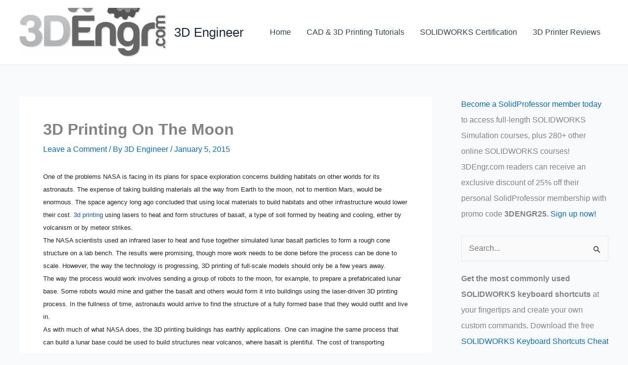

--- FILE ---
content_type: text/html; charset=UTF-8
request_url: https://www.3dengr.com/3d-printing-on-the-moon.html
body_size: 11413
content:
<!DOCTYPE html><html lang="en-US"><head>
<meta name="MobileOptimized" content="width" />
<meta name="HandheldFriendly" content="true" />
<meta name="generator" content="Drupal 11 (https://www.drupal.org)" />
<meta charset="UTF-8"><meta name="viewport" content="width=device-width, initial-scale=1"><link rel="profile" href="https://gmpg.org/xfn/11"><link media="all" href="https://www.3dengr.com/core/cache/autoptimize/css/autoptimize_7515e4df7aa75274e2e704312ae0f8cd.css" rel="stylesheet"><title>3D Printing On The Moon &#8211; 3D Engineer</title><meta name='robots' content='max-image-preview:large' />  <script src="//www.googletagmanager.com/gtag/js?id=G-19DE6HME1X"  data-cfasync="false" data-wpfc-render="false" async></script> <script data-cfasync="false" data-wpfc-render="false">var em_version = '8.11.1';
				var em_track_user = true;
				var em_no_track_reason = '';
								var ExactMetricsDefaultLocations = {"page_location":"https:\/\/www.3dengr.com\/3d-printing-on-the-moon.html\/"};
								if ( typeof ExactMetricsPrivacyGuardFilter === 'function' ) {
					var ExactMetricsLocations = (typeof ExactMetricsExcludeQuery === 'object') ? ExactMetricsPrivacyGuardFilter( ExactMetricsExcludeQuery ) : ExactMetricsPrivacyGuardFilter( ExactMetricsDefaultLocations );
				} else {
					var ExactMetricsLocations = (typeof ExactMetricsExcludeQuery === 'object') ? ExactMetricsExcludeQuery : ExactMetricsDefaultLocations;
				}

								var disableStrs = [
										'ga-disable-G-19DE6HME1X',
									];

				/* Function to detect opted out users */
				function __gtagTrackerIsOptedOut() {
					for (var index = 0; index < disableStrs.length; index++) {
						if (document.cookie.indexOf(disableStrs[index] + '=true') > -1) {
							return true;
						}
					}

					return false;
				}

				/* Disable tracking if the opt-out cookie exists. */
				if (__gtagTrackerIsOptedOut()) {
					for (var index = 0; index < disableStrs.length; index++) {
						window[disableStrs[index]] = true;
					}
				}

				/* Opt-out function */
				function __gtagTrackerOptout() {
					for (var index = 0; index < disableStrs.length; index++) {
						document.cookie = disableStrs[index] + '=true; expires=Thu, 31 Dec 2099 23:59:59 UTC; path=/';
						window[disableStrs[index]] = true;
					}
				}

				if ('undefined' === typeof gaOptout) {
					function gaOptout() {
						__gtagTrackerOptout();
					}
				}
								window.dataLayer = window.dataLayer || [];

				window.ExactMetricsDualTracker = {
					helpers: {},
					trackers: {},
				};
				if (em_track_user) {
					function __gtagDataLayer() {
						dataLayer.push(arguments);
					}

					function __gtagTracker(type, name, parameters) {
						if (!parameters) {
							parameters = {};
						}

						if (parameters.send_to) {
							__gtagDataLayer.apply(null, arguments);
							return;
						}

						if (type === 'event') {
														parameters.send_to = exactmetrics_frontend.v4_id;
							var hookName = name;
							if (typeof parameters['event_category'] !== 'undefined') {
								hookName = parameters['event_category'] + ':' + name;
							}

							if (typeof ExactMetricsDualTracker.trackers[hookName] !== 'undefined') {
								ExactMetricsDualTracker.trackers[hookName](parameters);
							} else {
								__gtagDataLayer('event', name, parameters);
							}
							
						} else {
							__gtagDataLayer.apply(null, arguments);
						}
					}

					__gtagTracker('js', new Date());
					__gtagTracker('set', {
						'developer_id.dNDMyYj': true,
											});
					if ( ExactMetricsLocations.page_location ) {
						__gtagTracker('set', ExactMetricsLocations);
					}
										__gtagTracker('config', 'G-19DE6HME1X', {"forceSSL":"true"} );
										window.gtag = __gtagTracker;										(function () {
						/* https://developers.google.com/analytics/devguides/collection/analyticsjs/ */
						/* ga and __gaTracker compatibility shim. */
						var noopfn = function () {
							return null;
						};
						var newtracker = function () {
							return new Tracker();
						};
						var Tracker = function () {
							return null;
						};
						var p = Tracker.prototype;
						p.get = noopfn;
						p.set = noopfn;
						p.send = function () {
							var args = Array.prototype.slice.call(arguments);
							args.unshift('send');
							__gaTracker.apply(null, args);
						};
						var __gaTracker = function () {
							var len = arguments.length;
							if (len === 0) {
								return;
							}
							var f = arguments[len - 1];
							if (typeof f !== 'object' || f === null || typeof f.hitCallback !== 'function') {
								if ('send' === arguments[0]) {
									var hitConverted, hitObject = false, action;
									if ('event' === arguments[1]) {
										if ('undefined' !== typeof arguments[3]) {
											hitObject = {
												'eventAction': arguments[3],
												'eventCategory': arguments[2],
												'eventLabel': arguments[4],
												'value': arguments[5] ? arguments[5] : 1,
											}
										}
									}
									if ('pageview' === arguments[1]) {
										if ('undefined' !== typeof arguments[2]) {
											hitObject = {
												'eventAction': 'page_view',
												'page_path': arguments[2],
											}
										}
									}
									if (typeof arguments[2] === 'object') {
										hitObject = arguments[2];
									}
									if (typeof arguments[5] === 'object') {
										Object.assign(hitObject, arguments[5]);
									}
									if ('undefined' !== typeof arguments[1].hitType) {
										hitObject = arguments[1];
										if ('pageview' === hitObject.hitType) {
											hitObject.eventAction = 'page_view';
										}
									}
									if (hitObject) {
										action = 'timing' === arguments[1].hitType ? 'timing_complete' : hitObject.eventAction;
										hitConverted = mapArgs(hitObject);
										__gtagTracker('event', action, hitConverted);
									}
								}
								return;
							}

							function mapArgs(args) {
								var arg, hit = {};
								var gaMap = {
									'eventCategory': 'event_category',
									'eventAction': 'event_action',
									'eventLabel': 'event_label',
									'eventValue': 'event_value',
									'nonInteraction': 'non_interaction',
									'timingCategory': 'event_category',
									'timingVar': 'name',
									'timingValue': 'value',
									'timingLabel': 'event_label',
									'page': 'page_path',
									'location': 'page_location',
									'title': 'page_title',
									'referrer' : 'page_referrer',
								};
								for (arg in args) {
																		if (!(!args.hasOwnProperty(arg) || !gaMap.hasOwnProperty(arg))) {
										hit[gaMap[arg]] = args[arg];
									} else {
										hit[arg] = args[arg];
									}
								}
								return hit;
							}

							try {
								f.hitCallback();
							} catch (ex) {
							}
						};
						__gaTracker.create = newtracker;
						__gaTracker.getByName = newtracker;
						__gaTracker.getAll = function () {
							return [];
						};
						__gaTracker.remove = noopfn;
						__gaTracker.loaded = true;
						window['__gaTracker'] = __gaTracker;
					})();
									} else {
										console.log("");
					(function () {
						function __gtagTracker() {
							return null;
						}

						window['__gtagTracker'] = __gtagTracker;
						window['gtag'] = __gtagTracker;
					})();
									}</script>  <!--[if IE]> <script src="https://www.3dengr.com/core/views/9dbb40d076/assets/js/minified/flexibility.min.js?rnd=21606" id="astra-flexibility-js"></script> <script id="astra-flexibility-js-after">flexibility(document.documentElement);</script> <![endif]--> <script data-cfasync="false" data-wpfc-render="false" id='exactmetrics-frontend-script-js-extra'>var exactmetrics_frontend = {"js_events_tracking":"true","download_extensions":"zip,mp3,mpeg,pdf,docx,pptx,xlsx,rar","inbound_paths":"[{\"path\":\"\\\/go\\\/\",\"label\":\"affiliate\"},{\"path\":\"\\\/recommend\\\/\",\"label\":\"affiliate\"},{\"path\":\"\\\/out\\\/\",\"label\":\"Affiliate\"}]","home_url":"https:\/\/www.3dengr.com","hash_tracking":"false","v4_id":"G-19DE6HME1X"};</script> <script src="https://www.3dengr.com/lib/js/jquery/jquery.min.js?rnd=21606" id="jquery-core-js"></script> <link rel="canonical" href="https://www.3dengr.com/3d-printing-on-the-moon.html" /><link rel='shortlink' href='https://www.3dengr.com/?p=246' /><link rel="alternate" title="oEmbed (JSON)" type="application/json+oembed" href="https://www.3dengr.com/wp-json/oembed/1.0/embed?url=https%3A%2F%2Fwww.3dengr.com%2F3d-printing-on-the-moon.html" /><link rel="alternate" title="oEmbed (XML)" type="text/xml+oembed" href="https://www.3dengr.com/wp-json/oembed/1.0/embed?url=https%3A%2F%2Fwww.3dengr.com%2F3d-printing-on-the-moon.html&#038;format=xml" /></head><body itemtype='https://schema.org/Blog' itemscope='itemscope' class="wp-singular post-template-default single single-post postid-246 single-format-standard wp-custom-logo wp-theme-astra ast-desktop ast-separate-container ast-right-sidebar astra-4.11.12 group-blog ast-blog-single-style-1 ast-single-post ast-inherit-site-logo-transparent ast-hfb-header ast-normal-title-enabled astra-addon-4.11.9"> <a
 class="skip-link screen-reader-text"
 href="#content"
 title="Skip to content"> Skip to content</a><div
class="hfeed site" id="page"><header
 class="site-header header-main-layout-1 ast-primary-menu-enabled ast-logo-title-inline ast-hide-custom-menu-mobile ast-builder-menu-toggle-icon ast-mobile-header-inline" id="masthead" itemtype="https://schema.org/WPHeader" itemscope="itemscope" itemid="#masthead"		><div id="ast-desktop-header" data-toggle-type="dropdown"><div class="ast-main-header-wrap main-header-bar-wrap "><div class="ast-primary-header-bar ast-primary-header main-header-bar site-header-focus-item" data-section="section-primary-header-builder"><div class="site-primary-header-wrap ast-builder-grid-row-container site-header-focus-item ast-container" data-section="section-primary-header-builder"><div class="ast-builder-grid-row ast-builder-grid-row-has-sides ast-builder-grid-row-no-center"><div class="site-header-primary-section-left site-header-section ast-flex site-header-section-left"><div class="ast-builder-layout-element ast-flex site-header-focus-item" data-section="title_tagline"><div
 class="site-branding ast-site-identity" itemtype="https://schema.org/Organization" itemscope="itemscope"				> <span class="site-logo-img"><a href="https://www.3dengr.com/" class="custom-logo-link" rel="home"><img width="299" height="100" src="https://www.3dengr.com/storage/2015/02/cropped-3DEngr2-1-299x100.png" class="custom-logo" alt="3D Engineer" decoding="async" srcset="https://www.3dengr.com/storage/2015/02/cropped-3DEngr2-1-299x100.png 299w, https://www.3dengr.com/storage/2015/02/cropped-3DEngr2-1-300x100.png 300w, https://www.3dengr.com/storage/2015/02/cropped-3DEngr2-1-150x50.png 150w, https://www.3dengr.com/storage/2015/02/cropped-3DEngr2-1.png 610w" sizes="(max-width: 299px) 100vw, 299px" /></a></span><div class="ast-site-title-wrap"> <span class="site-title" itemprop="name"> <a href="https://www.3dengr.com/" rel="home" itemprop="url" > 3D Engineer </a> </span></div></div></div></div><div class="site-header-primary-section-right site-header-section ast-flex ast-grid-right-section"><div class="ast-builder-menu-1 ast-builder-menu ast-flex ast-builder-menu-1-focus-item ast-builder-layout-element site-header-focus-item" data-section="section-hb-menu-1"><div class="ast-main-header-bar-alignment"><div class="main-header-bar-navigation"><nav class="site-navigation ast-flex-grow-1 navigation-accessibility site-header-focus-item" id="primary-site-navigation-desktop" aria-label="Primary Site Navigation" itemtype="https://schema.org/SiteNavigationElement" itemscope="itemscope"><div class="main-navigation ast-inline-flex"><ul id="ast-hf-menu-1" class="main-header-menu ast-menu-shadow ast-nav-menu ast-flex  submenu-with-border stack-on-mobile"><li id="menu-item-38" class="menu-item menu-item-type-custom menu-item-object-custom menu-item-home menu-item-38"><a href="https://www.3dengr.com" class="menu-link">Home</a></li><li id="menu-item-1242" class="menu-item menu-item-type-taxonomy menu-item-object-category menu-item-1242"><a href="https://www.3dengr.com/category/tutorial" class="menu-link">CAD &#038; 3D Printing Tutorials</a></li><li id="menu-item-1240" class="menu-item menu-item-type-taxonomy menu-item-object-category menu-item-1240"><a href="https://www.3dengr.com/category/certification" class="menu-link">SOLIDWORKS Certification</a></li><li id="menu-item-86" class="menu-item menu-item-type-taxonomy menu-item-object-category menu-item-86"><a href="https://www.3dengr.com/category/3d-printer-reviews" class="menu-link">3D Printer Reviews</a></li></ul></div></nav></div></div></div></div></div></div></div></div></div><div id="ast-mobile-header" class="ast-mobile-header-wrap " data-type="dropdown"><div class="ast-main-header-wrap main-header-bar-wrap" ><div class="ast-primary-header-bar ast-primary-header main-header-bar site-primary-header-wrap site-header-focus-item ast-builder-grid-row-layout-default ast-builder-grid-row-tablet-layout-default ast-builder-grid-row-mobile-layout-default" data-section="section-primary-header-builder"><div class="ast-builder-grid-row ast-builder-grid-row-has-sides ast-builder-grid-row-no-center"><div class="site-header-primary-section-left site-header-section ast-flex site-header-section-left"><div class="ast-builder-layout-element ast-flex site-header-focus-item" data-section="title_tagline"><div
 class="site-branding ast-site-identity" itemtype="https://schema.org/Organization" itemscope="itemscope"				> <span class="site-logo-img"><a href="https://www.3dengr.com/" class="custom-logo-link" rel="home"><img width="299" height="100" src="https://www.3dengr.com/storage/2015/02/cropped-3DEngr2-1-299x100.png" class="custom-logo" alt="3D Engineer" decoding="async" srcset="https://www.3dengr.com/storage/2015/02/cropped-3DEngr2-1-299x100.png 299w, https://www.3dengr.com/storage/2015/02/cropped-3DEngr2-1-300x100.png 300w, https://www.3dengr.com/storage/2015/02/cropped-3DEngr2-1-150x50.png 150w, https://www.3dengr.com/storage/2015/02/cropped-3DEngr2-1.png 610w" sizes="(max-width: 299px) 100vw, 299px" /></a></span><div class="ast-site-title-wrap"> <span class="site-title" itemprop="name"> <a href="https://www.3dengr.com/" rel="home" itemprop="url" > 3D Engineer </a> </span></div></div></div></div><div class="site-header-primary-section-right site-header-section ast-flex ast-grid-right-section"><div class="ast-builder-layout-element ast-flex site-header-focus-item" data-section="section-header-mobile-trigger"><div class="ast-button-wrap"> <button type="button" class="menu-toggle main-header-menu-toggle ast-mobile-menu-trigger-minimal"   aria-expanded="false" aria-label="Main menu toggle"> <span class="screen-reader-text">Main Menu</span> <span class="mobile-menu-toggle-icon"> <span aria-hidden="true" class="ahfb-svg-iconset ast-inline-flex svg-baseline"><svg class='ast-mobile-svg ast-menu-svg' fill='currentColor' version='1.1' xmlns='http://www.w3.org/2000/svg' width='24' height='24' viewBox='0 0 24 24'><path d='M3 13h18c0.552 0 1-0.448 1-1s-0.448-1-1-1h-18c-0.552 0-1 0.448-1 1s0.448 1 1 1zM3 7h18c0.552 0 1-0.448 1-1s-0.448-1-1-1h-18c-0.552 0-1 0.448-1 1s0.448 1 1 1zM3 19h18c0.552 0 1-0.448 1-1s-0.448-1-1-1h-18c-0.552 0-1 0.448-1 1s0.448 1 1 1z'></path></svg></span><span aria-hidden="true" class="ahfb-svg-iconset ast-inline-flex svg-baseline"><svg class='ast-mobile-svg ast-close-svg' fill='currentColor' version='1.1' xmlns='http://www.w3.org/2000/svg' width='24' height='24' viewBox='0 0 24 24'><path d='M5.293 6.707l5.293 5.293-5.293 5.293c-0.391 0.391-0.391 1.024 0 1.414s1.024 0.391 1.414 0l5.293-5.293 5.293 5.293c0.391 0.391 1.024 0.391 1.414 0s0.391-1.024 0-1.414l-5.293-5.293 5.293-5.293c0.391-0.391 0.391-1.024 0-1.414s-1.024-0.391-1.414 0l-5.293 5.293-5.293-5.293c-0.391-0.391-1.024-0.391-1.414 0s-0.391 1.024 0 1.414z'></path></svg></span> </span> </button></div></div></div></div></div></div><div class="ast-mobile-header-content content-align-flex-start "><div class="ast-builder-menu-mobile ast-builder-menu ast-builder-menu-mobile-focus-item ast-builder-layout-element site-header-focus-item" data-section="section-header-mobile-menu"><div class="ast-main-header-bar-alignment"><div class="main-header-bar-navigation"><nav class="site-navigation ast-flex-grow-1 navigation-accessibility" id="ast-mobile-site-navigation" aria-label="Site Navigation" itemtype="https://schema.org/SiteNavigationElement" itemscope="itemscope"><div id="ast-hf-mobile-menu" class="main-navigation"><ul class="main-header-menu ast-nav-menu ast-flex  submenu-with-border astra-menu-animation-fade  stack-on-mobile"><li class="page_item page-item-6383 menu-item"><a href="https://www.3dengr.com/3d-new-product-development-consulting" class="menu-link">3D New Product Development Consulting</a></li><li class="page_item page-item-174 menu-item"><a href="https://www.3dengr.com/contact-us" class="menu-link">Contact Us</a></li><li class="page_item page-item-8189 menu-item"><a href="https://www.3dengr.com/privacy-policy" class="menu-link">Privacy Policy</a></li><li class="page_item page-item-1348 menu-item"><a href="https://www.3dengr.com/the-best-desktop-3d-printers" class="menu-link">The Best Desktop 3D Printers for 2015</a></li><li class="page_item page-item-1536 menu-item"><a href="https://www.3dengr.com/webinar" class="menu-link">Webinar</a></li></ul></div></nav></div></div></div></div></div></header><div id="content" class="site-content"><div class="ast-container"><div id="primary" class="content-area primary"><main id="main" class="site-main"><article
class="post-246 post type-post status-publish format-standard has-post-thumbnail hentry category-news ast-article-single" id="post-246" itemtype="https://schema.org/CreativeWork" itemscope="itemscope"><div class="ast-post-format- single-layout-1"><header class="entry-header "><h1 class="entry-title" itemprop="headline">3D Printing On The Moon</h1><div class="entry-meta"> <span class="comments-link"> <a href="https://www.3dengr.com/3d-printing-on-the-moon.html#respond">Leave a Comment</a> </span> / By <span class="posted-by vcard author" itemtype="https://schema.org/Person" itemscope="itemscope" itemprop="author"> <a title="View all posts by 3D Engineer"
 href="https://www.3dengr.com/writer/admin" rel="author"
 class="url fn n" itemprop="url"				> <span
 class="author-name" itemprop="name"				> 3D Engineer </span> </a> </span> / <span class="posted-on"><span class="published" itemprop="datePublished"> January 5, 2015 </span></span></div></header><div class="entry-content clear"
 itemprop="text"	><div style="background-color: white; color: #222222; font-family: arial, sans-serif; font-size: 13px;">One of the problems NASA is facing in its plans for space exploration concerns building habitats on other worlds for its astronauts. The expense of taking building materials all the way from Earth to the moon, not to mention Mars, would be enormous. The space agency long ago concluded that using local materials to build habitats and other infrastructure would lower their cost. <a style="color: #1155cc;" In order to accomplish this, some researchers at the Kennedy Space Center have turned to a form of <a style="color: #1155cc;" title="3d Printing" href="http://3dengr.com/" target="_blank">3d printing</a> using lasers to heat and form structures of basalt, a type of soil formed by heating and cooling, either by volcanism or by meteor strikes.</div><div style="background-color: white; color: #222222; font-family: arial, sans-serif; font-size: 13px;"><a name="more"></a></div><div style="background-color: white; color: #222222; font-family: arial, sans-serif; font-size: 13px;">The NASA scientists used an infrared laser to heat and fuse together simulated lunar basalt particles to form a rough cone structure on a lab bench. The results were promising, though more work needs to be done before the process can be done to scale. However, the way the technology is progressing, 3D printing of full-scale models should only be a few years away.</div><div style="background-color: white; color: #222222; font-family: arial, sans-serif; font-size: 13px;"></div><div style="background-color: white; color: #222222; font-family: arial, sans-serif; font-size: 13px;">The way the process would work involves sending a group of robots to the moon, for example, to prepare a prefabricated lunar base. Some robots would mine and gather the basalt and others would form it into buildings using the laser-driven 3D printing process. In the fullness of time, astronauts would arrive to find the structure of a fully formed base that they would outfit and live in.</div><div style="background-color: white; color: #222222; font-family: arial, sans-serif; font-size: 13px;"></div><div style="background-color: white; color: #222222; font-family: arial, sans-serif; font-size: 13px;">As with much of what NASA does, the 3D printing buildings has earthly applications. One can imagine the same process that can build a lunar base could be used to build structures near volcanos, where basalt is plentiful. The cost of transporting materials would be reduced. As a bonus, basalt is environmentally benign, causing less pollution than other building materials.</div><div style="background-color: white; color: #222222; font-family: arial, sans-serif; font-size: 13px;"></div><div style="background-color: white; color: #222222; font-family: arial, sans-serif; font-size: 13px;">More on 3D Printing In the <a href="https://www.3dengr.com/3d-printing-and-the-aerospace-industry.html">Aerospace Industry</a>.</div><p><center><iframe src="http://rcm-na.amazon-adsystem.com/e/cm?t=3dengineer-20&#038;o=1&#038;p=12&#038;l=ur1&#038;category=3dprint&#038;banner=1ZZ5MX4FZWRHWKE92NR2&#038;f=ifr&#038;linkID=M6FGNKLLUUTE5JRL" width="300" height="250" scrolling="no" border="0" marginwidth="0" style="border:none;" frameborder="0"></iframe></center></p></div></div></article><nav class="navigation post-navigation" aria-label="Posts"><div class="nav-links"><div class="nav-previous"><a title="MakerGear M2 Review" href="https://www.3dengr.com/makergear-m2-review.html" rel="prev"><span class="ast-left-arrow" aria-hidden="true">&larr;</span> Previous Post</a></div><div class="nav-next"><a title="Robo 3D R1 Review" href="https://www.3dengr.com/robo-3d-r1-review.html" rel="next">Next Post <span class="ast-right-arrow" aria-hidden="true">&rarr;</span></a></div></div></nav><div id="comments" class="comments-area comment-form-position-below "><div id="respond" class="comment-respond"><h3 id="reply-title" class="comment-reply-title">Leave a Comment <small><a rel="nofollow" id="cancel-comment-reply-link" href="/3d-printing-on-the-moon.html#respond" style="display:none;">Cancel Reply</a></small></h3><form action="https://www.3dengr.com/comments/" method="post" id="ast-commentform" class="comment-form"><p class="comment-notes"><span id="email-notes">Your email address will not be published.</span> <span class="required-field-message">Required fields are marked <span class="required">*</span></span></p><div class="ast-row comment-textarea"><fieldset class="comment-form-comment"><legend class ="comment-form-legend"></legend><div class="comment-form-textarea ast-grid-common-col"><label for="comment" class="screen-reader-text">Type here..</label><textarea id="comment" name="comment" placeholder="Type here.." cols="45" rows="8" aria-required="true"></textarea></div></fieldset></div><div class="ast-comment-formwrap ast-row"><p class="comment-form-author ast-grid-common-col ast-width-lg-33 ast-width-md-4 ast-float"> <label for="author" class="screen-reader-text">Name*</label> <input id="author" name="author" type="text" 
 value="" 
 placeholder="Name*" 
 size="30" aria-required='true' autocomplete="name" /></p><p class="comment-form-email ast-grid-common-col ast-width-lg-33 ast-width-md-4 ast-float"> <label for="email" class="screen-reader-text">Email*</label> <input id="email" name="email" type="text" 
 value="" 
 placeholder="Email*" 
 size="30" aria-required='true' autocomplete="email" /></p><p class="comment-form-url ast-grid-common-col ast-width-lg-33 ast-width-md-4 ast-float"> <label for="url" class="screen-reader-text">Website</label> <input id="url" name="url" type="text" 
 value="" 
 placeholder="Website" 
 size="30" autocomplete="url" /></p></div><p class="comment-form-cookies-consent"><input id="wp-comment-cookies-consent" name="wp-comment-cookies-consent" type="checkbox" value="yes" /> <label for="wp-comment-cookies-consent">Save my name, email, and website in this browser for the next time I comment.</label></p><p class="form-submit"><input name="submit" type="submit" id="submit" class="submit" value="Post Comment &raquo;" /> <input type='hidden' name='comment_post_ID' value='246' id='comment_post_ID' /> <input type='hidden' name='comment_parent' id='comment_parent' value='0' /></p><p style="display: none;"><input type="hidden" id="akismet_comment_nonce" name="akismet_comment_nonce" value="b2e1c86ff4" /></p><p style="display: none !important;" class="akismet-fields-container" data-prefix="ak_"><label>&#916;<textarea name="ak_hp_textarea" cols="45" rows="8" maxlength="100"></textarea></label><input type="hidden" id="ak_js_1" name="ak_js" value="139"/><script>document.getElementById( "ak_js_1" ).setAttribute( "value", ( new Date() ).getTime() );</script></p></form></div></div></main></div><div class="widget-area secondary" id="secondary" itemtype="https://schema.org/WPSideBar" itemscope="itemscope"><div class="sidebar-main" ><aside id="text-38" class="widget widget_text"><div class="textwidget"><p><a href="https://www.3dengr.com/recommends/solidprofessor-plans" rel="nofollow">Become a SolidProfessor member today</a> to access full-length SOLIDWORKS Simulation courses, plus 280+ other online SOLIDWORKS courses! 3DEngr.com readers can receive an exclusive discount of 25% off their personal SolidProfessor membership with promo code <strong>3DENGR25. </strong><a href="https://www.3dengr.com/recommends/solidprofessor-plans" rel="nofollow">Sign up now!</a></p></div></aside><aside id="search-4" class="widget widget_search"><form role="search" method="get" class="search-form" action="https://www.3dengr.com/"> <label for="search-field"> <span class="screen-reader-text">Search for:</span> <input type="search" id="search-field" class="search-field"   placeholder="Search..." value="" name="s" tabindex="-1"> <button class="search-submit ast-search-submit" aria-label="Search Submit"> <span hidden>Search</span> <i><span class="ast-icon icon-search"><svg xmlns="http://www.w3.org/2000/svg" xmlns:xlink="http://www.w3.org/1999/xlink" version="1.1" x="0px" y="0px" viewBox="-893 477 142 142" enable-background="new -888 480 142 142" xml:space="preserve"> <path d="M-787.4,568.7h-6.3l-2.4-2.4c7.9-8.7,12.6-20.5,12.6-33.1c0-28.4-22.9-51.3-51.3-51.3  c-28.4,0-51.3,22.9-51.3,51.3c0,28.4,22.9,51.3,51.3,51.3c12.6,0,24.4-4.7,33.1-12.6l2.4,2.4v6.3l39.4,39.4l11.8-11.8L-787.4,568.7  L-787.4,568.7z M-834.7,568.7c-19.7,0-35.5-15.8-35.5-35.5c0-19.7,15.8-35.5,35.5-35.5c19.7,0,35.5,15.8,35.5,35.5  C-799.3,553-815,568.7-834.7,568.7L-834.7,568.7z" /> </svg></span></i> </button> </label> <input type="submit" class="search-submit" value="Search"></form></aside><aside id="text-36" class="widget widget_text"><div class="textwidget"><p><strong>Get the most commonly used SOLIDWORKS keyboard shortcuts</strong> at your fingertips and create your own custom commands. Download the free <a href="https://www.3dengr.com/recommends/shortcuts" target="_blank" rel="noopener" rel="nofollow">SOLIDWORKS Keyboard Shortcuts Cheat Sheet</a> to get started.</p></div></aside><aside id="text-19" class="widget widget_text"><h2 class="widget-title">3D Printer Leaderboard</h2><div class="textwidget">Amazon's <a href="https://amzn.to/3g1kSpc" target="_blank" rel="nofollow">current 3D printer best seller list</a> <br><br/> <a href="http://amzn.to/24ft9r7" target="_blank" rel="nofollow">Today's Best Selling Additive Manufacturing Gear</a></div></aside><aside id="text-33" class="widget widget_text"><div class="textwidget"><p><strong>Earn the promotion or raise you deserve</strong> by following this step-by-step guide. Download <a href="https://www.3dengr.com/recommends/promotion" target="_blank" rel="noopener" rel="nofollow">The Design Engineer’s Guide to Getting a Promotion</a> for free to start advancing your career today.</p></div></aside><aside id="text-34" class="widget widget_text"><h2 class="widget-title">Innovation &#038; Design Thinking Training Online</h2><div class="textwidget"><p><a href="https://innovation.teachable.com/"><img decoding="async" class="aligncenter" src="https://www.innovationtraining.org/wp-content/uploads/2016/11/Training-development-ideas.jpg" /></a></p></div></aside><aside id="text-3" class="widget widget_text"><div class="textwidget">1. Do you use a 3D printer listed in our reviews? Add your own comment & rating. 2. Have a unique guest post to submit for publication? <a href="https://www.3dengr.com/contact-us">Contact us.</a></div></aside><aside id="recent-posts-5" class="widget widget_recent_entries"><h2 class="widget-title">Latest Articles</h2><nav aria-label="Latest Articles"><ul><li> <a href="https://www.3dengr.com/from-prototype-to-production.html">From Prototype to Production: How Professional 3D Printers Are Accelerating Engineering</a></li><li> <a href="https://www.3dengr.com/the-future-of-functional-prototypes-bridging-engineering-precision-with-real-world-manufacturing.html">The Future of Functional Prototypes: Bridging Engineering Precision with Real-World Manufacturing</a></li><li> <a href="https://www.3dengr.com/6-rough-rapid-prototyping-methods-to-spark-innovation.html">6 Rough &#038; Rapid Prototyping Methods to Spark Innovation</a></li><li> <a href="https://www.3dengr.com/11-tips-from-engineers-who-passed-the-cswp-exam.html">11 Tips from Engineers Who Passed the CSWP Exam</a></li><li> <a href="https://www.3dengr.com/solidworks-flow-simulation-creating-a-flow-project-video.html">SOLIDWORKS Flow Simulation – Creating a Flow Project (Video)</a></li></ul></nav></aside><aside id="text-35" class="widget widget_text"><h2 class="widget-title">Popular Posts</h2><div class="textwidget"><p><a href="https://www.3dengr.com/category/3d-printer-reviews">3D Printer Reviews</a></p><p><a href="https://www.3dengr.com/learn-solidworks-online-training.html">SOLIDWORKS Online Training</a></p><p><a href="https://www.3dengr.com/dremel-idea-builder-review.html">Dremel 3D Printer Review (Idea Builder)</a></p><p><a href="https://www.3dengr.com/flashforge-creator-pro-review.html">FlashForge 3D Printer Reviews (Creator Pro Review, </a><a href="https://www.3dengr.com/flashforge-dreamer-review.html">Dreamer Review</a>, <a href="https://www.3dengr.com/flashforge-finder-review.html">Finder Review)</a></p><p><a href="https://www.3dengr.com/qidi-technology-dual-extruder-3d-printer-review.html">QIDI Tech 3D Printer Reviews</a></p></div></aside><aside id="text-37" class="widget widget_text"><div class="textwidget"><p><strong>Improve your SOLIDWORKS large assembly performance</strong> with 30+ expert tips and tricks. Download <a href="https://www.3dengr.com/recommends/assemblies" target="_blank" rel="noopener" rel="nofollow">Your Quick Fix Guide to Managing Large Assemblies in SOLIDWORKS</a> for free to get started.</p></div></aside><aside id="nav_menu-4" class="widget widget_nav_menu"><h2 class="widget-title">Resources</h2><nav class="menu-resources-container" aria-label="Resources"><ul id="menu-resources" class="menu"><li id="menu-item-1428" class="menu-item menu-item-type-custom menu-item-object-custom menu-item-1428"><a href="https://www.innovationtraining.org" class="menu-link">Innovation Training</a></li><li id="menu-item-1429" class="menu-item menu-item-type-custom menu-item-object-custom menu-item-1429"><a href="https://innovation.teachable.com/" class="menu-link">Innovation Courses</a></li><li id="menu-item-6400" class="menu-item menu-item-type-custom menu-item-object-custom menu-item-6400"><a href="https://www.innovationtraining.org/design-thinking-training-workshops/" class="menu-link">Design Thinking Training Workshops</a></li><li id="menu-item-6401" class="menu-item menu-item-type-custom menu-item-object-custom menu-item-6401"><a href="https://www.innovationlearning.org/innovation-books/" class="menu-link">Innovation Books</a></li><li id="menu-item-6498" class="menu-item menu-item-type-custom menu-item-object-custom menu-item-6498"><a href="https://innovation.teachable.com" class="menu-link">Online Innovation Courses</a></li><li id="menu-item-1430" class="menu-item menu-item-type-custom menu-item-object-custom menu-item-1430"><a href="https://www.innovationlearning.org" class="menu-link">Innovation Learning</a></li><li id="menu-item-6546" class="menu-item menu-item-type-custom menu-item-object-custom menu-item-6546"><a href="https://www.3dnpd.com" class="menu-link">3DNPD &#8211; 3D CAD</a></li><li id="menu-item-7076" class="menu-item menu-item-type-custom menu-item-object-custom menu-item-7076"><a href="https://www.innovationtraining.org/design-sprint-training/" class="menu-link">Design Sprint Training</a></li><li id="menu-item-8082" class="menu-item menu-item-type-custom menu-item-object-custom menu-item-8082"><a href="https://padtronics.com/" class="menu-link">Echo, Alexa, &#038; Connected Home Devices</a></li><li id="menu-item-8265" class="menu-item menu-item-type-custom menu-item-object-custom menu-item-8265"><a href="https://universitywebinars.org" class="menu-link">Learning Videos (University, TED, Google, etc.)</a></li><li id="menu-item-8392" class="menu-item menu-item-type-custom menu-item-object-custom menu-item-8392"><a href="https://www.3dengr.com/recommends/solidprofessor" class="menu-link">Online Engineering Courses</a></li><li id="menu-item-8583" class="menu-item menu-item-type-custom menu-item-object-custom menu-item-8583"><a href="https://www.innovationtraining.org/top-human-centered-design-resources/" class="menu-link">Human-Centered Design Training</a></li></ul></nav></aside><aside id="text-20" class="widget widget_text"><div class="textwidget"><p>3Dengr shares tips, tools, and techniques for 3D engineers, both experienced professionals and new hobbyists. We offer reviews, articles, and tutorials for 3D printers, 3D printing accessories, and 3D CAD software applications. This site is a participant in the Amazon Services LLC Associates Program, an affiliate advertising program designed to provide a means for sites to earn advertising fees by advertising and linking to amazon.com. We try to link the specific 3d printer models listed in our articles to the Amazon listing for more detail. If this site is helpful to you please support us by just clicking through an Amazon link from our site the next time you buy the best 3D printer or supplies for you after you’ve done your research. Our site will earn a small percentage of the sale on Amazon when it comes from our site. It’s how the associate program works and we appreciate your support of the site!<br /> <script src="//z-na.amazon-adsystem.com/widgets/onejs?MarketPlace=US&#038;adInstanceId=f9c43d9d-0e52-49f5-8e56-47173938133b"></script></p></div></aside></div></div></div></div><footer
class="site-footer" id="colophon" itemtype="https://schema.org/WPFooter" itemscope="itemscope" itemid="#colophon"><div class="site-below-footer-wrap ast-builder-grid-row-container site-footer-focus-item ast-builder-grid-row-full ast-builder-grid-row-tablet-full ast-builder-grid-row-mobile-full ast-footer-row-stack ast-footer-row-tablet-stack ast-footer-row-mobile-stack" data-section="section-below-footer-builder"><div class="ast-builder-grid-row-container-inner"><div class="ast-builder-footer-grid-columns site-below-footer-inner-wrap ast-builder-grid-row"><div class="site-footer-below-section-1 site-footer-section site-footer-section-1"><div class="ast-builder-layout-element ast-flex site-footer-focus-item ast-footer-copyright" data-section="section-footer-builder"><div class="ast-footer-copyright"><p>Copyright &copy; 2026 3D Engineer</p></div></div></div></div></div></div></footer></div> <script type="speculationrules">{"prefetch":[{"source":"document","where":{"and":[{"href_matches":"\/*"},{"not":{"href_matches":["\/wp-*.php","\/wp-admin\/*","\/wp-content\/uploads\/*","\/wp-content\/*","\/wp-content\/plugins\/*","\/wp-content\/themes\/astra\/*","\/*\\?(.+)"]}},{"not":{"selector_matches":"a[rel~=\"nofollow\"]"}},{"not":{"selector_matches":".no-prefetch, .no-prefetch a"}}]},"eagerness":"conservative"}]}</script> <div id="ast-scroll-top" tabindex="0" class="ast-scroll-top-icon ast-scroll-to-top-right" data-on-devices="both"> <span class="ast-icon icon-arrow"><svg class="ast-arrow-svg" xmlns="http://www.w3.org/2000/svg" xmlns:xlink="http://www.w3.org/1999/xlink" version="1.1" x="0px" y="0px" width="26px" height="16.043px" viewBox="57 35.171 26 16.043" enable-background="new 57 35.171 26 16.043" xml:space="preserve"> <path d="M57.5,38.193l12.5,12.5l12.5-12.5l-2.5-2.5l-10,10l-10-10L57.5,38.193z" /> </svg></span> <span class="screen-reader-text">Scroll to Top</span></div> <script id="astra-theme-js-js-extra">var astra = {"break_point":"921","isRtl":"","is_scroll_to_id":"1","is_scroll_to_top":"1","is_header_footer_builder_active":"1","responsive_cart_click":"flyout","is_dark_palette":""};</script> <script src="https://www.3dengr.com/lib/js/dist/hooks.min.js?rnd=21606" id="wp-hooks-js"></script> <script src="https://www.3dengr.com/lib/js/dist/i18n.min.js?rnd=21606" id="wp-i18n-js"></script> <script id="wp-i18n-js-after">wp.i18n.setLocaleData( { 'text direction\u0004ltr': [ 'ltr' ] } );</script> <script id="contact-form-7-js-before">var wpcf7 = {
    "api": {
        "root": "https:\/\/www.3dengr.com\/wp-json\/",
        "namespace": "contact-form-7\/v1"
    }
};</script> <script id="eafl-public-js-extra">var eafl_public = {"home_url":"https:\/\/www.3dengr.com\/","ajax_url":"https:\/\/www.3dengr.com\/wp-admin\/admin-ajax.php","nonce":"0f120e9669"};</script> <script id="astra-addon-js-js-extra">var astraAddon = {"sticky_active":"","svgIconClose":"<span class=\"ast-icon icon-close\"><svg viewBox=\"0 0 512 512\" aria-hidden=\"true\" role=\"img\" version=\"1.1\" xmlns=\"http:\/\/www.w3.org\/2000\/svg\" xmlns:xlink=\"http:\/\/www.w3.org\/1999\/xlink\" width=\"18px\" height=\"18px\">\n                                <path d=\"M71.029 71.029c9.373-9.372 24.569-9.372 33.942 0L256 222.059l151.029-151.03c9.373-9.372 24.569-9.372 33.942 0 9.372 9.373 9.372 24.569 0 33.942L289.941 256l151.03 151.029c9.372 9.373 9.372 24.569 0 33.942-9.373 9.372-24.569 9.372-33.942 0L256 289.941l-151.029 151.03c-9.373 9.372-24.569 9.372-33.942 0-9.372-9.373-9.372-24.569 0-33.942L222.059 256 71.029 104.971c-9.372-9.373-9.372-24.569 0-33.942z\" \/>\n                            <\/svg><\/span>","hf_account_show_menu_on":"hover","hf_account_action_type":"link","hf_account_logout_action":"link","is_header_builder_active":"1"};</script> <script>/(trident|msie)/i.test(navigator.userAgent)&&document.getElementById&&window.addEventListener&&window.addEventListener("hashchange",function(){var t,e=location.hash.substring(1);/^[A-z0-9_-]+$/.test(e)&&(t=document.getElementById(e))&&(/^(?:a|select|input|button|textarea)$/i.test(t.tagName)||(t.tabIndex=-1),t.focus())},!1);</script> <script defer src="https://www.3dengr.com/core/cache/autoptimize/js/autoptimize_44d66d865b3c2af2b5bcb6b7cf70700b.js"></script></body></html>